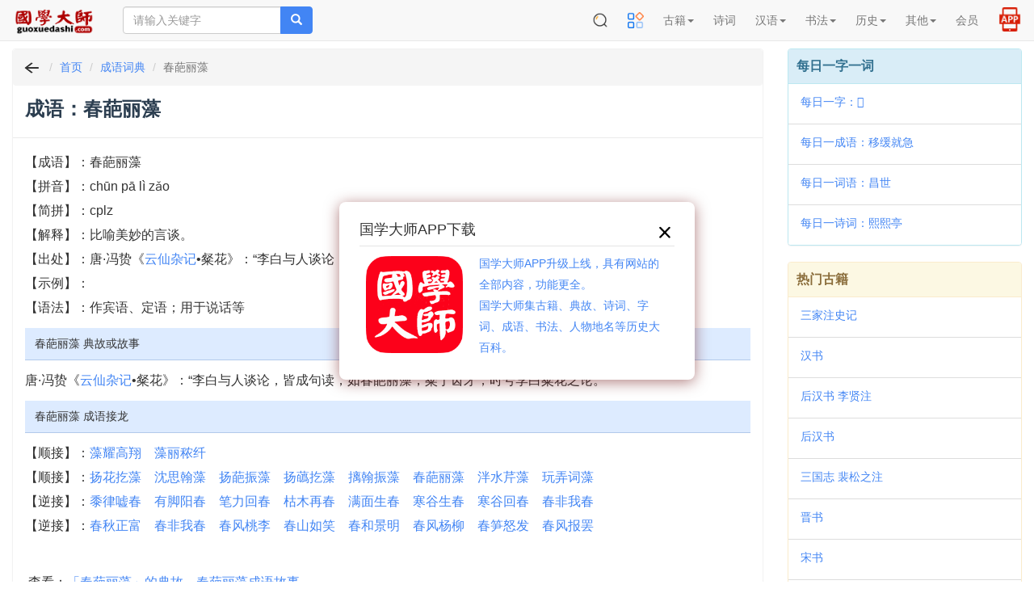

--- FILE ---
content_type: text/html; charset=UTF-8
request_url: https://m.guoxuedashi.com/chengyu/5545c.html
body_size: 22549
content:
<!DOCTYPE html>
<html lang="zh-cn">
<head>
<meta charset="utf-8">
<meta http-equiv="X-UA-Compatible" content="IE=edge">
<meta name="viewport" content="width=device-width, initial-scale=1, maximum-scale=1, user-scalable=no">
<title>春葩丽藻_成语「春葩丽藻」什么意思_春葩丽藻 解释及出处 - 国学大师</title>
<meta name="keywords" content="春葩丽藻" />
<meta name="description" content="春葩丽藻,成语「春葩丽藻」什么意思,春葩丽藻 解释及出处,国学大师" />
<meta http-equiv="Cache-Control" content="no-siteapp" />
<meta http-equiv="Cache-Control" content="no-transform" />
<link rel="shortcut icon" href="/img/gxds.ico" />
<link rel="stylesheet" type="text/css" href="/img/bootstrap3.4.1.css?202405">
<link rel="stylesheet" type="text/css" href="/img/common.css?202505">
<link rel="stylesheet" type="text/css" href="/img/hc-mobile-nav.css?2023">
</head>
<body>
<nav class="navbar navbar-default navbar-fixed-top">
<div class="container-fluid">
<div class="navbar-header">

<a class="toggle">
<button type="button" class="navbar-toggle" style="padding: 0px 6px;">
<!-- <span class="icon-bar"></span>
<span class="icon-bar"></span>
<span class="icon-bar"></span> -->
<img src="/img/menu2.png" width=32 height=32 border="0">
</button></a>

<button type="button" class="navbar-toggle" style="padding: 1px 5px; border-color: #4caf50;">
<a href="https://m.39017.com/app/"><img src="/img/icon/APP在线.png" width=30 height=30 border="0"></a>
</button>
<button type="button" class="navbar-toggle" style="padding: 0px 4px; ">
<a href="https://m.39017.com/search.php"><img src="/img/icon/搜索.png" width=32 height=32 border="0"></a>
</button>
<a class="navbar-brand vv-nav" href="/"><img alt="国学大师" title="国学大师" src="/img/logo_2601.gif" class="logoimg"></a>
<form class="navbar-form navbar-left hidden-xs hidden-sm" method="get" name="searchform" id="searchform" action="https://m.39017.com/so.php">
<input type="hidden" name="ka" id="ka" value="100">
<div class="input-group">
<input type="text" class="form-control" name="sokey" placeholder="请输入关键字" value="">
<span class="input-group-btn">
<button class="btn btn-danger" type="submit"><span class="glyphicon glyphicon-search"></span></button>
</span>
</div>
</form>
</div>
<div class="collapse navbar-collapse" id="nav-collapse">

<ul class="nav navbar-nav navbar-right">
<li class="dropdown hidden-xs">
<a href="https://m.39017.com/search.php"><img src="/img/icon/搜索.png" width=20 height=20 border="0" style="margin-top: -2px;"></a>
</li>


<li class="dropdown">
<a href="https://m.39017.com/map.php"><img src="/img/icon/caidanguanli_1.png" width=20 height=20 border="0" style="margin-top: -2px;"></a>
<!-- <a href="/map.php" class="dropdown-toggle">导航</a> -->

</li>
<li class="dropdown"><a href="#" class="dropdown-toggle" data-toggle="dropdown" role="button" aria-haspopup="true" aria-expanded="false">古籍<span class="caret"></span></a>
<ul class="dropdown-menu">
<li><a href="/ShuKu/">国学书库</a></li>
<li><a href="/gjzx/">古籍在线</a></li>

<li><a href="/guji/">影印古籍</a></li>

<li><a href="https://m.39017.com/search/"><font  color="#CC0066">全文检索</font></a></li>
<li><a href="/shumu/">古籍书目</a></li>
<li><a href="https://m.39017.com/24shi/">二十四史</a></li>
<li><a href="/SiKuQuanShu/gxjx.php">国学精选</a></li>

<li><a href="/shilu/"><font  color="#CC0066">明清实录</font></a></li>
<li><a href="/yiwen/">白话译文</a></li>

</ul></li>
<li class="dropdown">
<a href="/shici/" class="dropdown-toggle">诗词</a>
</li>
<li class="dropdown"><a href="#" class="dropdown-toggle" data-toggle="dropdown" role="button" aria-haspopup="true" aria-expanded="false">汉语<span class="caret"></span></a>
<ul class="dropdown-menu">
<li><a href="/zidian/">汉语字典</a></li>

<li><a href="https://m.39017.com/zidian/bujian/"><font  color="#CC0066">部件查字</font></a></li>
<li><a href="/hydcd/">汉语词典</a></li>

<li><a href="/chengyu/">成语词典</a></li>
<li><a href="/kangxi/" title="康熙字典">康熙字典</a></li>
<li><a href="/ShuoWenJieZi/">说文解字</a></li>
<li><a href="/zixing/yanbian/">字形演变</a></li>
<li><a href="/jgwhj/">甲骨文</a></li>
<li><a href="/yzjwjc/">金　文</a></li>

</ul></li>

<li class="dropdown"><a href="#" class="dropdown-toggle" data-toggle="dropdown" role="button" aria-haspopup="true" aria-expanded="false">书法<span class="caret"></span></a>
<ul class="dropdown-menu">

<li><a href="http://www.sfds.cn/" target="_blank">书法大师</a></li>
<li><a href="http://www.sfds.cn/sfzitie/" target="_blank">书法字帖</a></li>
<li><a href="/yinpu/">印谱查询</a></li>

</ul></li>

<li class="dropdown"><a href="#" class="dropdown-toggle" data-toggle="dropdown" role="button" aria-haspopup="true" aria-expanded="false">历史<span class="caret"></span></a>
<ul class="dropdown-menu">
<li><a href="/renwu/">人物</a></li>
<li><a href="/diangu/">典故</a></li>
<li><a href="/diming/">地名</a></li>
<li><a href="/shijian/">事件</a></li>
<li><a href="/shijian/nian-hao/">年号</a></li>
<li><a href="/xingshi/">姓氏</a></li>
<li><a href="/minzu/">民族</a></li>

<li><a href="/guanzhi/">官职</a></li>
<li><a href="/lishi/">知识</a></li>
<li><a href="/lsditu/">地图</a></li>

</ul></li>

<li class="dropdown"><a href="#" class="dropdown-toggle" data-toggle="dropdown" role="button" aria-haspopup="true" aria-expanded="false">其他<span class="caret"></span></a>
<ul class="dropdown-menu">

<li><a href="/zhongyi/">中医中药</a></li>
<li><a href="/duilian/">对联大全</a></li>
<li><a href="/csfz/">丛书检索器</a></li>
<li><a href="/13jing/">十三经索引</a></li>

<li><a href="/jiapu/">家谱族谱</a></li>
<li><a href="/muzhi/">墓志数据库</a></li>
</ul></li>





<li class="dropdown">
<a href="https://m.39017.com/user/basic.php" class="dropdown-toggle">会员</a>
</li>

<li class="dropdown hidden-xs">
<a href="https://m.39017.com/app/" style=""><img src="/img/icon/APP2.png" width=30 height=30 border="0" style="margin-top: -8px;margin-bottom:-4px;"></a>
</li>

</ul>
</div>
</div>
</nav>
<nav id="main-nav">
  <ul>

 <li><a href="#" >古籍</a>
<ul>
<li><a href="/ShuKu/">国学书库</a></li>
<li><a href="/gjzx/">古籍在线</a></li>
<li><a href="/guji/">影印古籍</a></li>

<li><a href="https://m.39017.com/search/">全文检索</a></li>
<li><a href="/shumu/">古籍书目</a></li>
<li><a href="https://m.39017.com/24shi/">二十四史</a></li>
<li><a href="/SiKuQuanShu/gxjx.php">国学精选</a></li>


<li><a href="/yiwen/">白话译文</a></li>

</ul></li>
<li>
<a href="/shici/" >诗词</a>
</li>
<li><a href="#" >汉语</a>
<ul>
<li><a href="/zidian/">汉语字典</a></li>

<li><a href="/zidian/bujian/">部件查字</a></li>
<li><a href="/hydcd/">汉语词典</a></li>

<li><a href="/chengyu/">成语词典</a></li>
<li><a href="/kangxi/" >康熙字典</a></li>
<li><a href="/ShuoWenJieZi/">说文解字</a></li>
<li><a href="/zixing/yanbian/">字形演变</a></li>
<li><a href="/jgwhj/">甲骨文</a></li>
<li><a href="/yzjwjc/">金　文</a></li>

</ul></li>

<li><a href="#" >书法</a>
<ul>

<li><a href="http://www.sfds.cn/" target="_blank">书法大师</a></li>
<li><a href="http://www.sfds.cn/sfzitie/" target="_blank">书法字帖</a></li>
<li><a href="/yinpu/">印谱查询</a></li>

</ul></li>

<li><a href="#" >历史</a>
<ul>
<li><a href="/renwu/">人物</a></li>
<li><a href="/diangu/">典故</a></li>
<li><a href="/diming/">地名</a></li>
<li><a href="/shijian/">事件</a></li>
<li><a href="/shijian/nian-hao/">年号</a></li>
<li><a href="/xingshi/">姓氏</a></li>
<li><a href="/minzu/">民族</a></li>

<li><a href="/guanzhi/">官职</a></li>
<li><a href="/lishi/">知识</a></li>
<li><a href="/lsditu/">地图</a></li>

</ul></li>

<li><a href="#" >其他</a>
<ul>

<li><a href="/zhongyi/">中医中药</a></li>
<li><a href="/duilian/">对联大全</a></li>
<li><a href="/csfz/">丛书检索器</a></li>
<li><a href="/13jing/">十三经索引</a></li>

<li><a href="/jiapu/">家谱族谱</a></li>
<li><a href="/muzhi/">墓志数据库</a></li>
</ul></li>


<li>
<a href="https://m.39017.com/user/basic.php" >会员</a>
</li>


  </ul>
</nav>

<div class="container-fluid">

<div class="m-search-nav visible-xs visible-sm" id="topso2">


<form class="row head vv-search visible-xs visible-sm" method="get" name="searchform" id="searchform" action="https://m.39017.com/so.php">

<div class="col-sm-12">
<div class="input-group">

<input type="text" class="form-control input-lg" id="bdcsMain" name="sokey" placeholder="请输入关键字" value="">
<input type="hidden" name="ka" id="ka" value="100">
<span class="input-group-btn">

<button class="btn btn-danger btn-lg" type="submit"><span class="glyphicon glyphicon-search"></span></button>
</span>
</div>
</div>
</form>

<div class="row headerbg visible-xs" style="padding: 0px 2px;">

<div class="channels-wrap">
	<ul class="channels">
	<li><a href="/ShuKu/">书库</a></li>
		
		<li><a href="/SiKuQuanShu/">四库</a></li>
		
		<li><a href="/guji/">影印</a></li>
		<li><a href="/shici/">诗词</a></li>
		<li><a href="/zidian/">字典</a></li>
		<li><a href="/hydcd/">词典</a></li>
		<li><a href="/renwu/">人物</a></li>
		<li><a href="/diangu/">典故</a></li>
		<li><a href="/shumu/">书目</a></li>
		<li><a href="http://www.sfds.cn/">书法</a></li>
	</ul>
	

</div>


</div>

</div>
<div class="row">
<div class="col-xs-12 col-sm-12 col-md-9 col-lg-9">

<div class="panel panel-danger">

<div class="panel-heading m-path">
<ol class="breadcrumb" style="padding-left:10px;">
  <li><a href="javascript:history.go(-1);"><img src="/img/fh.png" width=26 height=20 border="0"></a></li>
  <li><a href="/">首页</a></li>
   <li><a href="/chengyu/">成语词典</a></li>
  <li class="active">春葩丽藻</li>
</ol>
</div>

<style>

</style>

<div class="panel-heading">
<h1>成语：春葩丽藻</h1>
</div>


<div class="panel-body info_txt">
【成语】：春葩丽藻<br>
【拼音】：chūn  pā  lì  zǎo<br>
【简拼】：cplz<br>
【解释】：比喻美妙的言谈。<br>
【出处】：唐·冯贽《<a target="_blank" href="/a/3247w/">云仙杂记</a>•粲花》：“李白与人谈论，皆成句读，如春葩丽藻，粲于齿牙，时号李白粲花之论。”<br>
【示例】：<br>
【语法】：作宾语、定语；用于说话等</p>

 <h2 class="tit03">春葩丽藻 典故或故事</h2>
 <p>

<p>唐·冯贽《<a target="_blank" target="_blank" href="/a/3247w/">云仙杂记</a>•粲花》：“李白与人谈论，皆成句读，如春葩丽藻，粲于齿牙，时号李白粲花之论。”</p> </p>
 <h2 class="tit03">春葩丽藻 成语接龙</h2>
<p>
【顺接】：<a href="/chengyu/100629inae.html">藻耀高翔</a>　<a href="/chengyu/100628bxoh.html">藻丽秾纤</a>　<br>
【顺接】：<a href="/chengyu/40892y.html">扬花扢藻</a>　<a href="/chengyu/54787s.html">沈思翰藻</a>　<a href="/chengyu/40893y.html">扬葩振藻</a>　<a href="/chengyu/66185zgpf.html">扬蘤扢藻</a>　<a href="/chengyu/4576c.html">摛翰振藻</a>　<a href="/chengyu/5545c.html">春葩丽藻</a>　<a href="/chengyu/94002fagl.html">泮水芹藻</a>　<a href="/chengyu/35549w.html">玩弄词藻</a>　<br>
【逆接】：<a href="/chengyu/87780agjt.html">黍律嘘春</a>　<a href="/chengyu/44619y.html">有脚阳春</a>　<a href="/chengyu/63385t.html">笔力回春</a>　<a href="/chengyu/98549xkwf.html">枯木再春</a>　<a href="/chengyu/62932f.html">满面生春</a>　<a href="/chengyu/76807kdyw.html">寒谷生春</a>　<a href="/chengyu/13107h.html">寒谷回春</a>　<a href="/chengyu/96963izik.html">春非我春</a>　<br>
【逆接】：<a href="/chengyu/96969arkr.html">春秋正富</a>　<a href="/chengyu/96963izik.html">春非我春</a>　<a href="/chengyu/62524q.html">春风桃李</a>　<a href="/chengyu/5517c.html">春山如笑</a>　<a href="/chengyu/5509c.html">春和景明</a>　<a href="/chengyu/62523z.html">春风杨柳</a>　<a href="/chengyu/5539c.html">春笋怒发</a>　<a href="/chengyu/5564c.html">春风报罢</a>　</p>
<br>
&nbsp;<font>查看：</font><a href="/diangu/76662c/" target="_blank">「春葩丽藻」的典故、春葩丽藻成语故事</a><br>

&nbsp;<font>查看：</font><a href="/hydcd/614666r.html" target="_blank">「春葩丽藻」在《汉语词典》的解释</a><br>
  
</div>

<div class="panel-footer col-md-12 vv-pailie">
<nav>
<strong class="pull-left">「春葩」开头的词语:</strong>
</nav>
</div>

<div class="clearfix"></div>
<ul class="list-group" id="booklist">
   <li class="list-group-item col-sm-6 col-md-6"><a href="/chengyu/5545c.html">春葩丽藻</a></li>

</ul>
 


 


<div class="clearfix"></div>
</div>









</div>

<div class="col-xs-12 col-sm-12 col-md-3 col-lg-3 visible-md visible-lg">


<div class="panel panel-info">
<div class="panel-heading title">每日一字一词</div>
<ul class="list-group">
 <li class="list-group-item"><a href="/zidian/z33902h.html" >每日一字：𡟣</a></li> 
<li class="list-group-item"><a href="/chengyu/43278y.html" >每日一成语：移缓就急</a></li> 
<li class="list-group-item"><a href="/hydcd/221575h.html" >每日一词语：昌世</a></li> 
 <li class="list-group-item"><a href="/shici/170271d.html" >每日一诗词：熙熙亭</a></li> 
</ul>
</div>


<!-- <div class="panel panel-success">
<div class="panel-heading title">网站使用教程</div>

<ul class="list-group">
<li class="list-group-item"><a href="/help/jczici.php" target="_blank">国学大师检索使用教程－字词篇</a></li>
<li class="list-group-item"><a href="/help/gjsearch.php" target="_blank">如何在国学大师网&#x4E0B;载古籍？</a></li>
<li class="list-group-item"><a href="/zidian/bujian/bjjc.php" target="_blank">如何使用部件查字法快速查字？</a></li>
<li class="list-group-item"><a href="/search/sjc.php" target="_blank">如何在指定的书籍中全文检索？</a></li>
<li class="list-group-item"><a href="/search/skjc.php" target="_blank">如何找到一句话在《四库全书》哪一页？</a></li>

</ul>

</div> -->


<div class="panel panel-warning">
<div class="panel-heading title">热门古籍</div>

<ul class="list-group">
<li class="list-group-item"><a href="/a/1ldjx/">三家注史记</a></li>
<li class="list-group-item"><a href="/a/2tbfg/">汉书</a></li>
<li class="list-group-item"><a href="/a/3athy/">后汉书 李贤注</a></li>
<li class="list-group-item"><a href="/a/4iseg/">后汉书</a></li>
<li class="list-group-item"><a href="/a/5tzzu/">三国志 裴松之注</a></li>
<li class="list-group-item"><a href="/a/6yqwd/">晋书</a></li>
<li class="list-group-item"><a href="/a/7qoko/">宋书</a></li>
<li class="list-group-item"><a href="/a/8jzxw/">南齐书</a></li>

   
</ul>

</div>









</div>

</div>　<!-- row -->

</div>

<footer class="navbar navbar-default vv-footer">
<div class="container">
<p align="center">
<a href="/help/zanzhu.php">关于本站</a> | <a href="javascript:window.external.AddFavorite(document.location.href,document.title);">收藏本站</a> | <a >意见建议</a> | <a href="/map.php">站点地图</a><br />
  Copyright &copy; 国学大师 古典图书集成 All Rights Reserved.<br>
  
  <span style="font-size:14px">免责声明：本站非营利性站点，内容均为民国之前的公共版权领域古籍，以方便网友为主，仅供学习研究。<br>内容由热心网友提供和网上收集，不保留版权。若侵犯了您的权益，来信即刪。scp168@qq.com</span>
  <br />
ICP证：<a href="https://beian.miit.gov.cn" target="_blank">琼ICP备2022019473号-12</a>
</p>
<br>
<br>
<br>
</div>
<div id="tj"></div>

<div class="hid">
      <a href="/guji/zx_350001zyis/" >《欽定四庫全書薈要總目》 </a>
     <a href="/guji/zx_350002ddnr/" >《欽定四庫全書薈要提要》 </a>
     <a href="/guji/zx_350003xqvh/" >《周易經傳注疏:十三卷;附略例一卷／[魏]王弼,[晉]韓康伯注;[唐]孔穎達疏》 </a>
     <a href="/guji/zx_350004lzrs/" >《周易口義:十五卷／[宋]胡瑗述;[宋]倪天隱記》 </a>
     <a href="/guji/zx_350005sqnj/" >《橫渠易說:三卷／[宋]張載撰》 </a>
     <a href="/guji/zx_350006rout/" >《易璇璣:三卷／[宋]吳沆撰》 </a>
     <a href="/guji/zx_350007ljyy/" >《東坡易傳:九卷／[宋]蘇軾撰》 </a>
     <a href="/guji/zx_350008gopo/" >《紫巖易傳:十卷／[宋]張浚撰》 </a>
     <a href="/guji/zx_350009prmz/" >《漢上易傳:十五卷／[宋]朱震撰》 </a>
     <a href="/guji/zx_350010cvpu/" >《周易義海撮要:十二卷／[宋]李衡輯》 </a>
     <a href="/guji/zx_350011mhvh/" >《易小傳:六卷／[宋]沈該撰》 </a>
     <a href="/guji/zx_350012nqcg/" >《周易玩辭:十六卷／[宋]項安世撰》 </a>
     <a href="/guji/zx_350013ozfh/" >《大易粹言:七十三卷,首一卷／[宋]方聞一撰》 </a>
     <a href="/guji/zx_350014zmgd/" >《復齋易說:六卷／[宋]趙彥肅撰》 </a>
     <a href="/guji/zx_350015cvxd/" >《周易本義:四卷／[宋]朱熹撰;[宋]成矩輯》 </a>
     <a href="/guji/zx_350016yaym/" >《朱文公易說:三十三卷／[宋]朱鑑輯》 </a>
     <a href="/guji/zx_350017zwxz/" >《童溪易傳:三十卷／[宋]王宗傳撰》 </a>
     <a href="/guji/zx_350018sdan/" >《周易輯聞:六卷／[宋]趙汝楳撰》 </a>
     <a href="/guji/zx_350019yptm/" >《周易裨傳:二卷／[宋]林至撰》 </a>
     <a href="/guji/zx_350020oxfz/" >《易象意言:一卷／[宋]蔡淵撰》 </a>
     <a href="/guji/zx_350021grzo/" >《周易鄭注:三卷／[漢]鄭玄注;[宋]王應麟輯》 </a>
     <a href="/guji/zx_350022pryz/" >《東谷易翼傳:二卷／[宋]鄭汝諧撰》 </a>
     <a href="/guji/zx_350023qwgv/" >《郭氏傳家易說:十一卷／[宋]郭雍撰》 </a>
     <a href="/guji/zx_350024mbvr/" >《周易傳義附錄:十四卷／[宋]董楷撰》 </a>
     <a href="/guji/zx_350025nmle/" >《丙子學易編:一卷／[宋]李心傳撰》 </a>
     <a href="/guji/zx_350026hjvw/" >《易學啟蒙通釋:二卷／[宋]胡方平撰》 </a>
     <a href="/guji/zx_350027nqmi/" >《三易備遺:十卷／[宋]朱元昇撰》 </a>
     <a href="/guji/zx_350028gfjq/" >《俞氏易集說:十三卷／[元]俞琰撰》 </a>
     <a href="/guji/zx_350029mzpu/" >《學易記:九卷／[元]李簡撰》 </a>
     <a href="/guji/zx_350030fagd/" >《易纂言:十二卷／[元]吳澄撰》 </a>
     <a href="/guji/zx_350031pwee/" >《周易本義通釋:十二卷／[元]胡炳文撰》 </a>
     <a href="/guji/zx_350032gseg/" >《周易本義附錄纂注:十五卷／[元]胡一桂撰》 </a>
     <a href="/guji/zx_350033ibfb/" >《周易啓蒙翼傳:四卷／[元]胡一桂撰》 </a>
     <a href="/guji/zx_350034xhom/" >《大易輯說:十卷／[元]王申子撰》 </a>
     <a href="/guji/zx_350035awwq/" >《周易本義集成:十二卷／[元]熊良輔撰》 </a>
     <a href="/guji/zx_350036lhul/" >《周易會通:十四卷／[元]董真卿撰》 </a>
     <a href="/guji/zx_350037rqku/" >《日講易經解義:十八卷／[清]牛鈕等撰》 </a>
     <a href="/guji/zx_350038ruxa/" >《御纂周易折中:二十二卷／[清]李光地等撰》 </a>
     <a href="/guji/zx_350039oksl/" >《御纂周易述義:十卷／[清]傅恆等撰》 </a>
     <a href="/guji/zx_350040ywec/" >《易數鈎隱圖:三卷;遺論九事:一卷／[宋]劉牧撰》 </a>
     <a href="/guji/zx_350041mlxh/" >《易象圖說內篇:三卷,外篇三卷／[元]張理撰》 </a>
     <a href="/guji/zx_350042plvh/" >《大易象數鈎深圖:三卷／[元]張理撰》 </a>
     <a href="/guji/zx_350043ardg/" >《易圖通變:五卷／[宋]雷思齊撰》 </a>
     <a href="/guji/zx_350044jlfu/" >《易緯乾坤鑒度:十二卷／[漢]鄭玄注》 </a>
     <a href="/guji/zx_350045chlq/" >《尙書注疏:十九卷／[漢]孔安國傳;[唐]孔穎達疏》 </a>
     <a href="/guji/zx_350046yrqa/" >《尙書全解:四十卷／[宋]林之奇撰》 </a>
     <a href="/guji/zx_350047qsgd/" >《東坡書傳:二十卷／[宋]蘇軾撰》 </a>
     <a href="/guji/zx_350048horj/" >《增修東萊書說:三十五卷／[宋]呂祖謙撰;[宋]時瀾增修》 </a>
     <a href="/guji/zx_350049gyuc/" >《尙書說:七卷／[宋]黃度撰》 </a>
     <a href="/guji/zx_350050xqxu/" >《書經集傳:六卷／[宋]蔡沈撰》 </a>
     <a href="/guji/zx_350051hyen/" >《尙書詳解:十三卷／[宋]胡士行撰》 </a>
     <a href="/guji/zx_350052swwe/" >《尙書句解:十三卷／[元]朱祖義撰》 </a>
     <a href="/guji/zx_350053aszl/" >《書集傳纂疏:六卷／[元]陳擽撰》 </a>
     <a href="/guji/zx_350054oswg/" >《書纂言:四卷／[元]吳澄撰》 </a>
     <a href="/guji/zx_350055ztpt/" >《書傳輯錄纂注:六卷／[元]董鼎撰》 </a>
     <a href="/guji/zx_350056cvci/" >《尙書纂傳:四十六卷／[元]王天與撰》 </a>
     <a href="/guji/zx_350057pqdx/" >《日講書經解義:十三卷／[清]庫勒納等撰》 </a>
     <a href="/guji/zx_350058adnh/" >《欽定書經傳說彙纂:二十一卷,首二卷／[清]王頊齡等撰》 </a>
     <a href="/guji/zx_350059xgkg/" >《禹貢指南:四卷／[宋]毛晃撰》 </a>
     <a href="/guji/zx_350060nvkk/" >《禹貢山川地理圖:二卷／[宋]程大昌撰》 </a>
     <a href="/guji/zx_350061evdf/" >《禹貢說斷:四卷／[宋]傅寅撰》 </a>
     <a href="/guji/zx_350062xwty/" >《毛詩注疏:三十卷／[漢]毛亨傳;[漢]鄭玄箋;[唐]孔穎達疏》 </a>
     <a href="/guji/zx_350063vmyp/" >《毛詩指說:一卷／[唐]成伯瑜撰》 </a>
     <a href="/guji/zx_350064tmos/" >《毛詩本義:十六卷／[宋]歐陽修撰》 </a>
     <a href="/guji/zx_350065gwas/" >《毛詩李黃集解:四十二卷／[宋]李樗,[宋]黃櫄撰》 </a>
     <a href="/guji/zx_350066xiwf/" >《詩總聞:二十卷／[宋]王質撰》 </a>
     <a href="/guji/zx_350067opwx/" >《詩補傳:三十卷／[宋]范處義撰》 </a>
     <a href="/guji/zx_350068ivph/" >《呂氏家塾讀詩記:三十二卷／[宋]呂祖謙撰》 </a>
     <a href="/guji/zx_350069zklz/" >《詩經集傳:八卷／[宋]朱熹撰》 </a>
     <a href="/guji/zx_350070kutw/" >《詩傳遺說:六卷／[宋]朱鑑輯》 </a>
     <a href="/guji/zx_350071axuk/" >《詩緝:三十六卷／[宋]嚴粲撰》 </a>
     <a href="/guji/zx_350072hfcw/" >《詩經疑問:七卷／[元]朱倬撰》 </a>
     <a href="/guji/zx_350073gdrw/" >《詩解頤:四卷／[明]朱善撰》 </a>
     <a href="/guji/zx_350074yhgg/" >《欽定詩經傳說彙纂:二十一卷,首二卷／[清]王鴻緒等撰》 </a>
     <a href="/guji/zx_350075gqdy/" >《御纂詩義折中:二十卷／[清]傅恆等撰》 </a>
     <a href="/guji/zx_350076xzkh/" >《詩地理考:六卷／[宋]王應麟撰》 </a>
     <a href="/guji/zx_350077cocx/" >《詩集傳名物鈔:八卷／[元]許謙撰》 </a>
     <a href="/guji/zx_350078dvqq/" >《陸氏詩疏廣要:二卷／[明]毛晉撰》 </a>
     <a href="/guji/zx_350079qdbi/" >《春秋左氏傳注疏:六十卷／[晉]杜預注;[唐]孔穎達疏》 </a>
     <a href="/guji/zx_350080amvf/" >《春秋左氏傳注疏:六十卷／[晉]杜預注;[唐]孔穎達疏》 </a>
     <a href="/guji/zx_350081kgzv/" >《春秋左氏傳說:二十卷／[宋]呂祖謙撰》 </a>
     <a href="/guji/zx_350082izhp/" >《春秋左氏傳事類始末:五卷／[宋]章冲撰》 </a>
     <a href="/guji/zx_350083hfaw/" >《春秋公羊傳注疏:二十八卷／[漢]何休解詁;[唐]徐彥疏》 </a>
     <a href="/guji/zx_350084pdpw/" >《春秋穀梁傳注疏:二十卷／[晉]范甯集解;[唐]楊士勛疏》 </a>
     <a href="/guji/zx_350085jizr/" >《春秋尊王發微:十二卷／[宋]孫復撰》 </a>
     <a href="/guji/zx_350086iyyw/" >《春秋劉氏傳:十五卷／[宋]劉敞撰》 </a>
     <a href="/guji/zx_350087ckvq/" >《春秋權衡:十七卷／[宋]劉敞撰》 </a>
     <a href="/guji/zx_350088dhkx/" >《蘇氏春秋集解:十二卷／[宋]蘇轍撰》 </a>
     <a href="/guji/zx_350089zkxu/" >《葉氏春秋傳:二十卷／[宋]葉夢得撰》 </a>
     <a href="/guji/zx_350090rjvu/" >《春秋辨疑:四卷／[宋]蕭楚撰》 </a>
     <a href="/guji/zx_350091qvnz/" >《春秋本例:二十卷／[宋]崔子方撰》 </a>
     <a href="/guji/zx_350092aqkd/" >《春秋臣傳:三十卷／[宋]王當撰》 </a>
     <a href="/guji/zx_350093uhsc/" >《春秋集解:三十卷／[宋]呂本中撰》 </a>
     <a href="/guji/zx_350094pwbn/" >《春秋胡氏傳:三十卷／[宋]胡安國撰》 </a>
     <a href="/guji/zx_350095vyzk/" >《陳氏春秋後傳:十二卷／[宋]陳傅良撰》 </a>
     <a href="/guji/zx_350096bguy/" >《春秋提綱:十卷／[宋]陳則通撰》 </a>
     <a href="/guji/zx_350097qcpy/" >《春秋張氏集註:十一卷,綱領一卷／[宋]張洽撰》 </a>
     <a href="/guji/zx_350098ewmt/" >《春秋通說:十三卷／[宋]黃仲炎撰》 </a>
     <a href="/guji/zx_350099evcf/" >《春秋經筌:十六卷／[宋]趙鵬飛撰》 </a>
     <a href="/guji/zx_350100jixo/" >《春秋或問:二十卷;附春秋五論:一卷／[宋]呂大圭撰》 </a>
     <a href="/a/16557zzxx/" >下部赞摩尼教</a>
     <a href="/a/16558zzxx/" >东坡书归去来辞</a>
     <a href="/a/16559zzxx/" >丝绣笔记</a>
     <a href="/a/16561chme/" >中原音韵</a>
     <a href="/a/16562zzxx/" >为政忠告 三事忠告</a>
     <a href="/a/16563zzxx/" >九华集 绍兴采石大战始末</a>
     <a href="/a/16564zzxx/" >也是园藏书古今杂剧目录</a>
     <a href="/a/16565zzxx/" >书丘大刀</a>
     <a href="/a/16566zzxx/" >乾嘉学术编年摘编</a>
     <a href="/a/16567ulje/" >事林广记</a>
     <a href="/a/16570zzxx/" >云钟雁三闹太平庄全传大明奇侠传</a>
     <a href="/a/16575zzxx/" >五虎平西</a>
     <a href="/a/16576zzxx/" >交友论</a>
     <a href="/a/16578zzxx/" >人谱 人谱类记</a>
     <a href="/a/16581zzxx/" >何大复先生集 大复集</a>
     <a href="/a/16582zzxx/" >侠义奇女传 赵太祖三下南唐</a>
     <a href="/a/16583zzxx/" >侠义风月传</a>
     <a href="/a/16584zzxx/" >侠女奇缘 儿女英雄传 续儿女英雄传</a>
     <a href="/a/16585zzxx/" >侯方域四忆堂诗集校笺</a>
     <a href="/a/16587zzxx/" >元代白莲教资料汇编</a>
     <a href="/a/16588zzxx/" >元始无量度人上品妙经</a>
     <a href="/a/16589zzxx/" >入唐求法巡礼行记</a>
     <a href="/a/16592zzxx/" >兰花梦奇传</a>
     <a href="/a/16593zzxx/" >兰陵女侠</a>
     <a href="/a/16594zzxx/" >内修真决</a>
     <a href="/a/16599lajn/" >医方类聚</a>
     <a href="/a/16600asvg/" >华氏中藏经</a>
     <a href="/a/16601zzxx/" >南城游逸全传</a>
     <a href="/a/16603aoyt/" >南朝秘史 南史演义</a>
     <a href="/a/16609dvcx/" >历年记清代日记汇抄</a>
     <a href="/a/16610zkau/" >历朝诗集</a>
     <a href="/a/16611rmly/" >古今谭概 古今笑史</a>
     <a href="/a/16612zzxx/" >听琴赋</a>
     <a href="/a/16613cggs/" >吴三桂纪略</a>
     <a href="/a/16614gorx/" >周易参同契发挥</a>
     <a href="/a/16616zzxx/" >哈弥野史</a>
     <a href="/a/16617zzxx/" >哭庵传</a>
     <a href="/a/16618ybrb/" >唐令拾遗</a>
     <a href="/a/16620ruyz/" >唐宋诸贤绝妙词选 花庵词选</a>
     <a href="/a/16621zzxx/" >唐宝记</a>
     <a href="/a/16622vqem/" >四十二章经</a>
     <a href="/a/16623hdjh/" >四字经 蒙以养正</a>
     <a href="/a/16626zzxx/" >堪舆泄秘</a>
     <a href="/a/16627zzxx/" >壬午功臣爵赏录 壬午功赏别录</a>
     <a href="/a/16628zzxx/" >复堂词话 清 谭献</a>
     <a href="/a/16629zzxx/" >夙兴夜寐箴</a>
     <a href="/a/16630zzxx/" >大东闺语</a>
     <a href="/a/16631zzxx/" >大乐赋</a>
     <a href="/a/16632zzxx/" >大学问</a>
     <a href="/a/16635kkhw/" >太师诚意伯刘文公集</a>
     <a href="/a/16636caaa/" >太师诚意伯刘文成公集</a>
     <a href="/a/16637zzxx/" >奕史</a>
     <a href="/a/16644zzxx/" >始兴记</a>
     <a href="/a/16645zzxx/" >姜斋文集</a>
     <a href="/a/16647nocx/" >子略剡录砚笺蟹畧纬略</a>
     <a href="/a/16648iujo/" >孙明复小集春卿遗稿存雅堂遗稿</a>
     <a href="/a/16651cces/" >宋樞密副使贈禮部尚書孝肅包公墓銘</a>
     <a href="/a/16652cjos/" >宋诗话辑佚古今诗话</a>
     <a href="/a/16653wsys/" >宋诗话辑佚唐宋名贤诗话</a>
     <a href="/a/16654czzv/" >宋诗话辑佚李希声诗话</a>
     <a href="/a/16655rwwh/" >宋诗话辑佚桐江诗话</a>
     <a href="/a/16656ftyu/" >宋诗话辑佚汉皋诗话</a>
     <a href="/a/16657hyhr/" >宋诗话辑佚洪驹父诗话</a>
     <a href="/a/16658gsck/" >宋诗话辑佚漫叟诗话</a>
     <a href="/a/16659fbhs/" >宋诗话辑佚潘子真诗话</a>
     <a href="/a/16660lypw/" >宋诗话辑佚潜溪诗眼</a>
     <a href="/a/16661wfgx/" >宋诗话辑佚蔡宽夫诗话</a>
     <a href="/a/16662zowf/" >宋诗话辑佚诗史</a>
     <a href="/a/16663hekz/" >宋诗话辑佚陈辅之诗话</a>
     <a href="/a/16666zzxx/" >尹真人东华正脉皇极阖辟证道仙经</a>
     <a href="/a/16667zzxx/" >峤雅</a>
     <a href="/a/16668zzxx/" >嵩岳嫁女记</a>
     <a href="/a/16674zzxx/" >师训拾遗</a>
     <a href="/a/16675zzxx/" >幻中真</a>
     <a href="/a/16677zzxx/" >庚辛之间读书记</a>
     <a href="/a/16680zzxx/" >张生彩鸾灯传</a>
     <a href="/a/16681zzxx/" >张鹏翮诗选</a>
     <a href="/a/16682zzxx/" >形意三十六诀</a>
     <a href="/a/16683zzxx/" >御制平西蜀文</a>
     <a href="/a/16685zzxx/" >御制西征记</a>
 
     <dd ><a href="/shici/117508i.html" >新正三首</a>
     <dd ><a href="/shici/117509o.html" >合掌岩</a>
     <dd ><a href="/shici/117510y.html" >同陈述古舍人观芍药</a>
     <dd ><a href="/shici/117511j.html" >挽陈东湖先生</a>
     <dd ><a href="/shici/117512v.html" >吊无为照老三首</a>
     <dd ><a href="/shici/117513g.html" >题石洞</a>
     <dd ><a href="/shici/117514g.html" >拟古五首</a>
     <dd ><a href="/shici/117515b.html" >寄王元美</a>
     <dd ><a href="/shici/117516y.html" >盖公堂</a>
     <dd ><a href="/shici/117517v.html" >比观仲结诸公课会皆勍敌也行就举南宫作此赠</a>
     <dd ><a href="/shici/117518y.html" >丁亥寿药房先生四首</a>
     <dd ><a href="/shici/117519m.html" >海山楼</a>
     <dd ><a href="/shici/117520e.html" >次韵漕使张守二首</a>
     <dd ><a href="/shici/117521l.html" >和张倅子仪送鞓红、魏紫、崇宁红醉、西施四</a>
     <dd ><a href="/shici/117522h.html" >赵月堂来问比日何似答曰</a>
     <dd ><a href="/shici/117523n.html" >彭泽道中二首</a>
     <dd ><a href="/shici/117524l.html" >朱天永示仆二诗盖有激而云者因用其韵以广之</a>
     <dd ><a href="/shici/117525q.html" >不寐</a>
     <dd ><a href="/shici/117526z.html" >送聪首座兼简陈寺丞</a>
     <dd ><a href="/shici/117527n.html" >梅花十绝句</a>
     <dd ><a href="/shici/117528g.html" >山居三首</a>
     <dd ><a href="/shici/117529o.html" >次韵酬陈传道</a>
     <dd ><a href="/shici/117530h.html" >送刘几道</a>
     <dd ><a href="/shici/117531j.html" >次韵李曼朝散得郡西归留别二首</a>
     <dd ><a href="/shici/117532o.html" >春晚</a>
     <dd ><a href="/shici/117533s.html" >偈颂七十六首</a>
     <dd ><a href="/shici/117534w.html" >泛舟城隅呈永叔</a>
     <dd ><a href="/shici/117535h.html" >芳树</a>
     <dd ><a href="/shici/117536v.html" >东坡</a>
     <dd ><a href="/shici/117537h.html" >晚雨</a>
     <dd ><a href="/shici/117538y.html" >扇子诗</a>
     <dd ><a href="/shici/117539g.html" >杂咏七言十首</a>
     <dd ><a href="/shici/117540b.html" >西园</a>
     <dd ><a href="/shici/117541v.html" >和幽居</a>
     <dd ><a href="/shici/117542g.html" >登更好堂同景思少卿表丈韵</a>
     <dd ><a href="/shici/117543n.html" >淳化中朝会二十三首</a>
     <dd ><a href="/shici/117544r.html" >烟雨楼</a>
     <dd ><a href="/shici/117545l.html" >归剡五首</a>
     <dd ><a href="/shici/117546b.html" >读史记列传</a>
     <dd ><a href="/shici/117547z.html" >句</a>
     <dd ><a href="/shici/117548r.html" >铜雀妓</a>
     <dd ><a href="/shici/117549s.html" >忆旧游</a>
     <dd ><a href="/shici/117550z.html" >题梅花扇面寄五十佥宪</a>
     <dd ><a href="/shici/117551z.html" >偈倾一百六十九首</a>
     <dd ><a href="/shici/117552m.html" >理舟入奉大对临发有赋</a>
     <dd ><a href="/shici/117553t.html" >白莲</a>
     <dd ><a href="/shici/117554i.html" >寄亳州何郎中二首</a>
     <dd ><a href="/shici/117555i.html" >和崔丞劝农</a>
     <dd ><a href="/shici/117556d.html" >金陵杂兴二百首一百四十七</a>
     <dd ><a href="/shici/117557d.html" >山居避难六首</a>
     <dd ><a href="/shici/117558t.html" >晏殊奉礼归宁</a>
     <dd ><a href="/shici/117559j.html" >山家</a>
     <dd ><a href="/shici/117560b.html" >闲田</a>
     <dd ><a href="/shici/117561y.html" >次韵二首</a>
     <dd ><a href="/shici/117562n.html" >送郎丞之桐城</a>
     <dd ><a href="/shici/117563z.html" >送通禅者之襄阳</a>
     <dd ><a href="/shici/117564f.html" >看梅</a>
     <dd ><a href="/shici/117565u.html" >再宿次前韵</a>
     <dd ><a href="/shici/117566i.html" >丘叔乔七十生朝二首</a>
     <dd ><a href="/shici/117567m.html" >为人赋横舟二首</a>
     <dd ><a href="/shici/117568c.html" >句</a>
     <dd ><a href="/shici/117569u.html" >鸡伏鹜</a>
     <dd ><a href="/shici/117570k.html" >闻新池拟就僧僦地未遂</a>
     <dd ><a href="/shici/117571t.html" >灌口秋涨</a>
     <dd ><a href="/shici/117572r.html" >题栖云堂</a>
     <dd ><a href="/shici/117573n.html" >禅人写真求赞</a>
     <dd ><a href="/shici/117574m.html" >用强甫蒙仲韵十首</a>
     <dd ><a href="/shici/117575b.html" >读商君传二首</a>
     <dd ><a href="/shici/117576k.html" >春兴（八首）</a>
     <dd ><a href="/shici/117577a.html" >正月六日集玉壶次才元韵</a>
     <dd ><a href="/shici/117578s.html" >宿多福寺</a>
     <dd ><a href="/shici/117579i.html" >和子杨云峰留题</a>
     <dd ><a href="/shici/117580g.html" >病起</a>
     <dd ><a href="/shici/117581z.html" >春寒偶书</a>
     <dd ><a href="/shici/117582x.html" >绝句五首</a>
     <dd ><a href="/shici/117583w.html" >端明殿学士张公挽词</a>
     <dd ><a href="/shici/117584r.html" >春尽</a>
     <dd ><a href="/shici/117585l.html" >舫斋</a>
     <dd ><a href="/shici/117586f.html" >偈公六十五首</a>
     <dd ><a href="/shici/117587n.html" >叶教授和溽字韵诗，复次韵为戏，记龙井之游</a>
     <dd ><a href="/shici/117588r.html" >明道元年章献明肃皇太后朝会十五首</a>
     <dd ><a href="/shici/117589z.html" >疎山舟中联句</a>
     <dd ><a href="/shici/117590k.html" >送王推赴调</a>
     <dd ><a href="/shici/117591p.html" >偈二十二首</a>
     <dd ><a href="/shici/117592s.html" >和答吴斗南中秋见怀并约五子合见过</a>
     <dd ><a href="/shici/117593s.html" >惜梅</a>
     <dd ><a href="/shici/117594q.html" >楚江秋晓次石田翁韵（三首）</a>
     <dd ><a href="/shici/117595a.html" >三门与魏野联句题东楼</a>
     <dd ><a href="/shici/117596t.html" >醉歌赠金元白</a>
     <dd ><a href="/shici/117597g.html" >九日奉呈同僚四绝句</a>
     <dd ><a href="/shici/117598s.html" >次韵陆友仁吴中览古</a>
     <dd ><a href="/shici/117599b.html" >偶作二首</a>
     <dd ><a href="/shici/117600f.html" >偈颂二百零五首</a>
     <dd ><a href="/shici/117601r.html" >按视沙苑</a>
     <dd ><a href="/shici/117602t.html" >谁言答圣俞见寄兼简东京诸友</a>
     <dd ><a href="/shici/117603p.html" >赠瑄上人</a>
     <dd ><a href="/shici/117604e.html" >秋尽日陪诸友登白佛阁</a>
     <dd ><a href="/shici/117605o.html" >拟伯劳东飞歌二首</a>
     <dd ><a href="/shici/117606o.html" >十月初七日山中感兴</a>
     <dd ><a href="/shici/117607z.html" >皇太妃阁五首</a>
     <a href="/guji/80001j/" >《天文大成全志輯要_黃鼎纂清善成堂.djvu》 </a>
     <a href="/guji/80002r/" >《管窺緝要_黃鼎纂清善成堂.djvu》 </a>
     <a href="/guji/80003j/" >《管窺緝要_黃鼎纂清善成堂.djvu》 </a>
     <a href="/guji/80004p/" >《管窺緝要_黃鼎纂清善成堂.djvu》 </a>
     <a href="/guji/80005l/" >《管窺緝要_黃鼎纂清善成堂.djvu》 </a>
     <a href="/guji/80006u/" >《管窺緝要_黃鼎纂清善成堂.djvu》 </a>
     <a href="/guji/80007w/" >《管窺緝要_黃鼎纂清善成堂.djvu》 </a>
     <a href="/guji/80008u/" >《管窺緝要_黃鼎纂清善成堂.djvu》 </a>
     <a href="/guji/80009e/" >《管窺緝要_黃鼎纂清善成堂.djvu》 </a>
     <a href="/guji/80010y/" >《管窺緝要_黃鼎纂清善成堂.djvu》 </a>
     <a href="/guji/80011t/" >《管窺緝要_黃鼎纂清善成堂.djvu》 </a>
     <a href="/guji/80012f/" >《管窺緝要_黃鼎纂清善成堂_x1_58.djvu》 </a>
     <a href="/guji/80013u/" >《管窺緝要_黃鼎纂清善成堂_x2_68_71.djvu》 </a>
     <a href="/guji/80014y/" >《管窺緝要_黃鼎纂清善成堂_x4_8_48_50_66.djvu》 </a>
     <a href="/guji/80015x/" >《管窺緝要_黃鼎纂清善成堂.djvu》 </a>
     <a href="/guji/80016m/" >《管窺緝要_黃鼎纂清善成堂.djvu》 </a>
     <a href="/guji/80017z/" >《管窺緝要_黃鼎纂清善成堂.djvu》 </a>
     <a href="/guji/80018d/" >《管窺緝要_黃鼎纂清善成堂.djvu》 </a>
     <a href="/guji/80019w/" >《管窺緝要_黃鼎纂清善成堂.djvu》 </a>
     <a href="/guji/80020s/" >《管窺緝要_黃鼎纂清善成堂_x4_13_23-25.djvu》 </a>
     <a href="/guji/80021b/" >《管窺緝要_黃鼎纂清善成堂.djvu》 </a>
     <a href="/guji/80022k/" >《管窺緝要_黃鼎纂清善成堂.djvu》 </a>
     <a href="/guji/80023o/" >《管窺緝要_黃鼎纂清善成堂.djvu》 </a>
     <a href="/guji/80024m/" >《管窺緝要_黃鼎纂清善成堂.djvu》 </a>
     <a href="/guji/80025q/" >《管窺緝要_黃鼎纂清善成堂.djvu》 </a>
     <a href="/guji/80026b/" >《管窺緝要_黃鼎纂清善成堂.djvu》 </a>
     <a href="/guji/80027m/" >《管窺緝要_黃鼎纂清善成堂.djvu》 </a>
     <a href="/guji/80028w/" >《管窺緝要_黃鼎纂清善成堂.djvu》 </a>
     <a href="/guji/80029z/" >《管窺緝要_黃鼎纂清善成堂.djvu》 </a>
     <a href="/guji/80030z/" >《管窺緝要_黃鼎纂清善成堂.djvu》 </a>
     <a href="/guji/80031p/" >《管窺緝要_黃鼎纂清善成堂.djvu》 </a>
     <a href="/guji/80032m/" >《管窺緝要_黃鼎纂清善成堂.djvu》 </a>
     <a href="/guji/80033v/" >《管窺緝要_黃鼎纂清善成堂.djvu》 </a>
     <a href="/guji/80034l/" >《管窺緝要_黃鼎纂清善成堂.djvu》 </a>
     <a href="/guji/80035i/" >《管窺緝要_黃鼎纂清善成堂.djvu》 </a>
     <a href="/guji/80036l/" >《管窺緝要_黃鼎纂清善成堂.djvu》 </a>
     <a href="/guji/80037j/" >《管窺緝要_黃鼎纂清善成堂.djvu》 </a>
     <a href="/guji/80038j/" >《管窺緝要_黃鼎纂清善成堂.djvu》 </a>
     <a href="/guji/80039s/" >《管窺緝要_黃鼎纂清善成堂.djvu》 </a>
     <a href="/guji/80040h/" >《管窺緝要_黃鼎纂清善成堂.djvu》 </a>
     <a href="/guji/80041i/" >《管窺緝要_黃鼎纂清善成堂.djvu》 </a>
     <a href="/guji/80042b/" >《管窺緝要_黃鼎纂清善成堂.djvu》 </a>
     <a href="/guji/80043e/" >《管窺緝要_黃鼎纂清善成堂.djvu》 </a>
     <a href="/guji/80044d/" >《管窺緝要_黃鼎纂清善成堂.djvu》 </a>
     <a href="/guji/80045y/" >《管窺緝要_黃鼎纂清善成堂.djvu》 </a>
     <a href="/guji/80046j/" >《管窺緝要_黃鼎纂清善成堂.djvu》 </a>
     <a href="/guji/80047s/" >《管窺緝要_黃鼎纂清善成堂.djvu》 </a>
     <a href="/guji/80048p/" >《天文大成步天歌要訣_黃鼎纂清善成堂.djvu》 </a>
     <a href="/guji/80049x/" >《御制數理精蘊_江寧藩署.djvu》 </a>
     <a href="/guji/80050p/" >《御制數理精蘊_江寧藩署.djvu》 </a>
     <a href="/guji/80051u/" >《御制數理精蘊_江寧藩署.djvu》 </a>
     <a href="/guji/80052t/" >《御制數理精蘊_江寧藩署.djvu》 </a>
     <a href="/guji/80053k/" >《御制數理精蘊_江寧藩署.djvu》 </a>
     <a href="/guji/80054r/" >《御制數理精蘊_江寧藩署_x2_26-27.djvu》 </a>
     <a href="/guji/80055i/" >《御制數理精蘊_江寧藩署.djvu》 </a>
     <a href="/guji/80056e/" >《御制數理精蘊_江寧藩署.djvu》 </a>
     <a href="/guji/80057g/" >《御制數理精蘊_江寧藩署.djvu》 </a>
     <a href="/guji/80058w/" >《御制數理精蘊_江寧藩署.djvu》 </a>
     <a href="/guji/80059w/" >《御制數理精蘊_江寧藩署_x3_64-66.djvu》 </a>
     <a href="/guji/80060z/" >《御制數理精蘊_江寧藩署.djvu》 </a>
     <a href="/guji/80061p/" >《御制數理精蘊_江寧藩署.djvu》 </a>
     <a href="/guji/80062c/" >《御制數理精蘊_江寧藩署.djvu》 </a>
     <a href="/guji/80063i/" >《御制數理精蘊_江寧藩署_x3_85-86_90.djvu》 </a>
     <a href="/guji/80064u/" >《御制數理精蘊_江寧藩署.djvu》 </a>
     <a href="/guji/80065e/" >《御制數理精蘊_江寧藩署.djvu》 </a>
     <a href="/guji/80066p/" >《御制數理精蘊_江寧藩署.djvu》 </a>
     <a href="/guji/80067e/" >《御制數理精蘊_江寧藩署.djvu》 </a>
     <a href="/guji/80068q/" >《御制數理精蘊_江寧藩署.djvu》 </a>
     <a href="/guji/80069e/" >《御制數理精蘊_江寧藩署.djvu》 </a>
     <a href="/guji/80070i/" >《御制數理精蘊_江寧藩署.djvu》 </a>
     <a href="/guji/80071k/" >《御制數理精蘊_江寧藩署.djvu》 </a>
     <a href="/guji/80072e/" >《御制數理精蘊_江寧藩署.djvu》 </a>
     <a href="/guji/80073j/" >《御制數理精蘊_江寧藩署_x8_41_44_46_48_54_59_118-119.djvu》 </a>
     <a href="/guji/80074o/" >《御制數理精蘊_江寧藩署_x17_27_34_40_64_67_75_83-84_86_89-90_92-95_98_114.djvu》 </a>
     <a href="/guji/80075n/" >《御制數理精蘊_江寧藩署.djvu》 </a>
     <a href="/guji/80076l/" >《御制數理精蘊_江寧藩署.djvu》 </a>
     <a href="/guji/80077y/" >《御制數理精蘊_江寧藩署.djvu》 </a>
     <a href="/guji/80078d/" >《御制數理精蘊_江寧藩署.djvu》 </a>
     <a href="/guji/80079k/" >《御制數理精蘊_江寧藩署.djvu》 </a>
     <a href="/guji/80080b/" >《御制數理精蘊_江寧藩署_x1_44.djvu》 </a>
     <a href="/guji/80081q/" >《御制數理精蘊_江寧藩署.djvu》 </a>
     <a href="/guji/80082l/" >《御制數理精蘊_江寧藩署.djvu》 </a>
     <a href="/guji/80083o/" >《御制數理精蘊_江寧藩署.djvu》 </a>
     <a href="/guji/80084d/" >《御制數理精蘊_江寧藩署.djvu》 </a>
     <a href="/guji/80085r/" >《御制數理精蘊_江寧藩署.djvu》 </a>
     <a href="/guji/80086i/" >《御制數理精蘊_江寧藩署.djvu》 </a>
     <a href="/guji/80087z/" >《御制數理精蘊_江寧藩署.djvu》 </a>
     <a href="/guji/80088g/" >《御制數理精蘊_江寧藩署.djvu》 </a>
     <a href="/guji/80089s/" >《歷算全書之三角法學要_宣城梅定九先生青珊瑚館.djvu》 </a>
     <a href="/guji/80090b/" >《歷算全書之三角法舉要_宣城梅定九先生青珊瑚館.djvu》 </a>
     <a href="/guji/80091c/" >《歷算全書之句股闡微_宣城梅定九先生青珊瑚館.djvu》 </a>
     <a href="/guji/80092m/" >《歷算全書之弧三角舉要正弧三角形斜弧三角形弧三角用次形法八線相當法引_宣城梅定九先生青珊瑚館.djvu》 </a>
     <a href="/guji/80093b/" >《歷算全書之環中黍尺_宣城梅定九先生青珊瑚館.djvu》 </a>
     <a href="/guji/80094o/" >《歷算全書之環中黍尺_宣城梅定九先生青珊瑚館.djvu》 </a>
     <a href="/guji/80095y/" >《歷算全書之塹堵測量_宣城梅定九先生青珊瑚館.djvu》 </a>
     <a href="/guji/80096l/" >《歷算全書之幾何補編_宣城梅定九先生青珊瑚館.djvu》 </a>
     <a href="/guji/80097j/" >《歷算全書之幾何補編解八線割圓_宣城梅定九先生青珊瑚館.djvu》 </a>
     <a href="/guji/80098d/" >《歷算全書之曆學疑問_宣城梅定九先生青珊瑚館.djvu》 </a>
     <a href="/guji/80099x/" >《歷算全書之曆學疑問補交會管見_宣城梅定九先生青珊瑚館.djvu》 </a>
     <a href="/guji/80100g/" >《歷算全書之交食蒙求_宣城梅定九先生青珊瑚館.djvu》 </a>
 <a  href="/hydcd/331758w.html">眉间俏</a><a  href="/hydcd/331759y.html">眉间锁</a><a  href="/hydcd/331760t.html">眉雪</a><a  href="/hydcd/331761s.html">眉面</a><a  href="/hydcd/331762n.html">眉靥</a><a  href="/hydcd/331763t.html">眉靨</a><a  href="/hydcd/331764p.html">眉頭</a><a  href="/hydcd/331765m.html">眉頭一展，計上心來</a><a  href="/hydcd/331766m.html">眉頭一放，計上心來</a><a  href="/hydcd/331767v.html">眉頭一皺，計上心來</a><a  href="/hydcd/331768i.html">眉頭一縱，計上心來</a><a  href="/hydcd/331769c.html">眉頭一蹙，計上心來</a><a  href="/hydcd/331770u.html">眉頭眼尾</a><a  href="/hydcd/331771s.html">眉頭眼後</a><a  href="/hydcd/331772r.html">眉頭眼腦</a><a  href="/hydcd/331773y.html">眉须</a><a  href="/hydcd/331774w.html">眉飛目舞</a><a  href="/hydcd/331775o.html">眉飛眼笑</a><a  href="/hydcd/331776w.html">眉飛色悅</a><a  href="/hydcd/331777v.html">眉飛色舞</a><a  href="/hydcd/331778s.html">眉飞目舞</a><a  href="/hydcd/331779y.html">眉飞眼笑</a><a  href="/hydcd/331780p.html">眉飞色悦</a><a  href="/hydcd/331781c.html">眉飞色舞</a><a  href="/hydcd/331782t.html">眉高眼下</a><a  href="/hydcd/331783z.html">眉高眼低</a><a  href="/hydcd/331784b.html">眉鬚</a><a  href="/hydcd/331785q.html">眉黛</a><a  href="/hydcd/331787f.html">眊乱</a><a  href="/hydcd/331788a.html">眊亂</a><a  href="/hydcd/331789t.html">眊弱</a><a  href="/hydcd/331790v.html">眊悖</a><a  href="/hydcd/331791u.html">眊悼</a><a  href="/hydcd/331792r.html">眊昏</a><a  href="/hydcd/331793h.html">眊然</a><a  href="/hydcd/331794i.html">眊燥</a><a  href="/hydcd/331795g.html">眊目</a><a  href="/hydcd/331796u.html">眊眊</a><a  href="/hydcd/331797p.html">眊眊稍稍</a><a  href="/hydcd/331798y.html">眊眩</a><a  href="/hydcd/331799t.html">眊眼</a><a  href="/hydcd/331800n.html">眊瞭</a><a  href="/hydcd/331801n.html">眊瞶</a><a  href="/hydcd/331802p.html">眊矂</a><a  href="/hydcd/331803v.html">眊聩</a><a  href="/hydcd/331804p.html">眊聵</a><a  href="/hydcd/331805k.html">眊荒</a><a  href="/hydcd/331807p.html">看上</a><a  href="/hydcd/331808g.html">看不起</a><a  href="/hydcd/331809c.html">看中</a><a  href="/hydcd/331810m.html">看乐子</a><a  href="/hydcd/331811r.html">看乔</a><a  href="/hydcd/331812e.html">看产</a><a  href="/hydcd/331813x.html">看亲</a><a  href="/hydcd/331814c.html">看人</a><a  href="/hydcd/331815c.html">看人下菜碟儿</a><a  href="/hydcd/331816r.html">看人下菜碟兒</a><a  href="/hydcd/331817t.html">看人眉睫</a><a  href="/hydcd/331818s.html">看伺</a><a  href="/hydcd/331819n.html">看位</a><a  href="/hydcd/331820j.html">看低</a><a  href="/hydcd/331821x.html">看來</a><a  href="/hydcd/331822r.html">看侍</a><a  href="/hydcd/331823a.html">看倌</a><a  href="/hydcd/331824n.html">看候</a><a  href="/hydcd/331825g.html">看做落</a><a  href="/hydcd/331826b.html">看养</a><a  href="/hydcd/331827d.html">看冷暖</a><a  href="/hydcd/331828v.html">看冷破</a><a  href="/hydcd/331829c.html">看卓</a><a  href="/hydcd/331830g.html">看即</a><a  href="/hydcd/331831b.html">看发</a><a  href="/hydcd/331832n.html">看取</a><a  href="/hydcd/331833i.html">看台</a><a  href="/hydcd/331834h.html">看命</a><a  href="/hydcd/331835h.html">看喬</a><a  href="/hydcd/331836j.html">看囊錢</a><a  href="/hydcd/331837g.html">看囊钱</a><a  href="/hydcd/331838o.html">看地</a><a  href="/hydcd/331839z.html">看场</a><a  href="/hydcd/331840m.html">看坐儿的</a><a  href="/hydcd/331841t.html">看坐兒的</a><a  href="/hydcd/331842c.html">看坐的</a><a  href="/hydcd/331843s.html">看垛錢</a><a  href="/hydcd/331844r.html">看垛钱</a><a  href="/hydcd/331845c.html">看城</a><a  href="/hydcd/331846j.html">看場</a><a  href="/hydcd/331847p.html">看墓</a><a  href="/hydcd/331848d.html">看大流</a><a  href="/hydcd/331849g.html">看守</a><a  href="/hydcd/331850i.html">看守所</a><a  href="/hydcd/331851e.html">看官</a><a  href="/hydcd/331852o.html">看客</a><a  href="/hydcd/331853l.html">看家</a><a  href="/hydcd/331854k.html">看家戏</a><a  href="/hydcd/331855p.html">看家戲</a><a  href="/hydcd/331856e.html">看家本事</a><a  href="/hydcd/331857o.html">看家本領</a><a  href="/hydcd/331858q.html">看家本领</a><a  href="/hydcd/331859k.html">看家狗</a><a  href="/hydcd/331860t.html">看察</a><a  href="/hydcd/331861z.html">看封</a><a  href="/hydcd/331862l.html">看将</a><a  href="/hydcd/331863t.html">看將</a><a  href="/hydcd/331864l.html">看小</a><a  href="/hydcd/331865m.html">看差</a><a  href="/hydcd/331866v.html">看席</a><a  href="/hydcd/331867e.html">看庄</a><a  href="/hydcd/331868z.html">看开</a><a  href="/hydcd/331869m.html">看当</a><a  href="/hydcd/331870g.html">看待</a><a  href="/hydcd/331871u.html">看徇</a><a  href="/hydcd/331872p.html">看得</a><a  href="/hydcd/331873t.html">看得起</a><a  href="/hydcd/331874q.html">看得过</a><a  href="/hydcd/331875e.html">看得過</a><a  href="/hydcd/331876a.html">看循</a><a  href="/hydcd/331877r.html">看想</a><a  href="/hydcd/331878n.html">看戏</a><a  href="/hydcd/331879m.html">看成</a><a  href="/hydcd/331880m.html">看戲</a><a  href="/hydcd/331881c.html">看扁</a><a  href="/hydcd/331882v.html">看承</a><a  href="/hydcd/331883f.html">看护</a><a  href="/hydcd/331884q.html">看押</a><a  href="/hydcd/331885j.html">看景生情</a><a  href="/hydcd/331886a.html">看望</a><a  href="/hydcd/331887o.html">看朱成碧</a><a  href="/hydcd/331888t.html">看杀</a><a  href="/hydcd/331889h.html">看来</a><a  href="/hydcd/331890c.html">看板</a><a  href="/hydcd/331891b.html">看板娘</a><a  href="/hydcd/331892o.html">看果</a><a  href="/hydcd/331893f.html">看样</a><a  href="/hydcd/331894n.html">看样子</a><a  href="/hydcd/331895u.html">看样画葫芦</a><a  href="/hydcd/331896f.html">看桌</a><a  href="/hydcd/331897b.html">看棚</a><a  href="/hydcd/331898g.html">看楼</a><a  href="/hydcd/331899k.html">看樂子</a><a  href="/hydcd/331900n.html">看樓</a><a  href="/hydcd/331901b.html">看樣</a><a  href="/hydcd/331902u.html">看樣子</a><a  href="/hydcd/331903y.html">看樣畫葫蘆</a><a  href="/hydcd/331904p.html">看死</a><a  href="/hydcd/331905d.html">看殺</a><a  href="/hydcd/331906a.html">看法</a><a  href="/hydcd/331907a.html">看活</a><a  href="/hydcd/331908g.html">看涨</a><a  href="/hydcd/331909q.html">看漲</a><a target="_blank" href="/zidian/93ED.html">鏭</a><a target="_blank" href="/zidian/93EE.html">鏮</a><a target="_blank" href="/zidian/93EF.html">鏯</a><a target="_blank" href="/zidian/93F0.html">鏰</a><a target="_blank" href="/zidian/93F1.html">鏱</a><a target="_blank" href="/zidian/93F2.html">鏲</a><a target="_blank" href="/zidian/93F3.html">鏳</a><a target="_blank" href="/zidian/93F4.html">鏴</a><a target="_blank" href="/zidian/93F5.html">鏵</a><a target="_blank" href="/zidian/93F6.html">鏶</a><a target="_blank" href="/zidian/93F7.html">鏷</a><a target="_blank" href="/zidian/93F8.html">鏸</a><a target="_blank" href="/zidian/93F9.html">鏹</a><a target="_blank" href="/zidian/93FA.html">鏺</a><a target="_blank" href="/zidian/93FB.html">鏻</a><a target="_blank" href="/zidian/93FC.html">鏼</a><a target="_blank" href="/zidian/93FD.html">鏽</a><a target="_blank" href="/zidian/93FE.html">鏾</a><a target="_blank" href="/zidian/93FF.html">鏿</a><a target="_blank" href="/zidian/9400.html">鐀</a><a target="_blank" href="/zidian/9401.html">鐁</a><a target="_blank" href="/zidian/9402.html">鐂</a><a target="_blank" href="/zidian/9403.html">鐃</a><a target="_blank" href="/zidian/9404.html">鐄</a><a target="_blank" href="/zidian/9405.html">鐅</a><a target="_blank" href="/zidian/9406.html">鐆</a><a target="_blank" href="/zidian/9407.html">鐇</a><a target="_blank" href="/zidian/9408.html">鐈</a><a target="_blank" href="/zidian/9409.html">鐉</a><a target="_blank" href="/zidian/940A.html">鐊</a><a target="_blank" href="/zidian/940B.html">鐋</a><a target="_blank" href="/zidian/940C.html">鐌</a><a target="_blank" href="/zidian/940D.html">鐍</a><a target="_blank" href="/zidian/940E.html">鐎</a><a target="_blank" href="/zidian/940F.html">鐏</a><a target="_blank" href="/zidian/9410.html">鐐</a><a target="_blank" href="/zidian/9411.html">鐑</a><a target="_blank" href="/zidian/9412.html">鐒</a><a target="_blank" href="/zidian/9413.html">鐓</a><a target="_blank" href="/zidian/9414.html">鐔</a><a target="_blank" href="/zidian/9415.html">鐕</a><a target="_blank" href="/zidian/9416.html">鐖</a><a target="_blank" href="/zidian/9417.html">鐗</a><a target="_blank" href="/zidian/9418.html">鐘</a><a target="_blank" href="/zidian/9419.html">鐙</a><a target="_blank" href="/zidian/941A.html">鐚</a><a target="_blank" href="/zidian/941B.html">鐛</a><a target="_blank" href="/zidian/941C.html">鐜</a><a target="_blank" href="/zidian/941D.html">鐝</a><a target="_blank" href="/zidian/941E.html">鐞</a><a target="_blank" href="/zidian/941F.html">鐟</a><a target="_blank" href="/zidian/9420.html">鐠</a><a target="_blank" href="/zidian/9421.html">鐡</a><a target="_blank" href="/zidian/9422.html">鐢</a><a target="_blank" href="/zidian/9423.html">鐣</a><a target="_blank" href="/zidian/9424.html">鐤</a><a target="_blank" href="/zidian/9425.html">鐥</a><a target="_blank" href="/zidian/9426.html">鐦</a><a target="_blank" href="/zidian/9427.html">鐧</a><a target="_blank" href="/zidian/9428.html">鐨</a><a target="_blank" href="/zidian/9429.html">鐩</a><a target="_blank" href="/zidian/942A.html">鐪</a><a target="_blank" href="/zidian/942B.html">鐫</a><a target="_blank" href="/zidian/942C.html">鐬</a><a target="_blank" href="/zidian/942D.html">鐭</a><a target="_blank" href="/zidian/942E.html">鐮</a><a target="_blank" href="/zidian/942F.html">鐯</a><a target="_blank" href="/zidian/9430.html">鐰</a><a target="_blank" href="/zidian/9431.html">鐱</a><a target="_blank" href="/zidian/9432.html">鐲</a><a target="_blank" href="/zidian/9433.html">鐳</a><a target="_blank" href="/zidian/9434.html">鐴</a><a target="_blank" href="/zidian/9435.html">鐵</a><a target="_blank" href="/zidian/9436.html">鐶</a><a target="_blank" href="/zidian/9437.html">鐷</a><a target="_blank" href="/zidian/9438.html">鐸</a><a target="_blank" href="/zidian/9439.html">鐹</a><a target="_blank" href="/zidian/943A.html">鐺</a><a target="_blank" href="/zidian/943B.html">鐻</a><a target="_blank" href="/zidian/943C.html">鐼</a><a target="_blank" href="/zidian/943D.html">鐽</a><a target="_blank" href="/zidian/943E.html">鐾</a><a target="_blank" href="/zidian/943F.html">鐿</a><a target="_blank" href="/zidian/9440.html">鑀</a><a target="_blank" href="/zidian/9441.html">鑁</a><a target="_blank" href="/zidian/9442.html">鑂</a><a target="_blank" href="/zidian/9443.html">鑃</a><a target="_blank" href="/zidian/9444.html">鑄</a><a target="_blank" href="/zidian/9445.html">鑅</a><a target="_blank" href="/zidian/9446.html">鑆</a><a target="_blank" href="/zidian/9447.html">鑇</a><a target="_blank" href="/zidian/9448.html">鑈</a><a target="_blank" href="/zidian/9449.html">鑉</a><a target="_blank" href="/zidian/944A.html">鑊</a><a target="_blank" href="/zidian/944B.html">鑋</a><a target="_blank" href="/zidian/944C.html">鑌</a><a target="_blank" href="/zidian/944D.html">鑍</a><a target="_blank" href="/zidian/944E.html">鑎</a><a target="_blank" href="/zidian/944F.html">鑏</a><a target="_blank" href="/zidian/9450.html">鑐</a><a target="_blank" href="/zidian/9451.html">鑑</a><a target="_blank" href="/zidian/9452.html">鑒</a><a target="_blank" href="/zidian/9453.html">鑓</a><a target="_blank" href="/zidian/9454.html">鑔</a><a target="_blank" href="/zidian/9455.html">鑕</a><a target="_blank" href="/zidian/9456.html">鑖</a><a target="_blank" href="/zidian/9457.html">鑗</a><a target="_blank" href="/zidian/9458.html">鑘</a><a target="_blank" href="/zidian/9459.html">鑙</a><a target="_blank" href="/zidian/945A.html">鑚</a><a target="_blank" href="/zidian/945B.html">鑛</a><a target="_blank" href="/zidian/945C.html">鑜</a><a target="_blank" href="/zidian/945D.html">鑝</a><a target="_blank" href="/zidian/945E.html">鑞</a><a target="_blank" href="/zidian/945F.html">鑟</a><a target="_blank" href="/zidian/9460.html">鑠</a><a target="_blank" href="/zidian/9461.html">鑡</a><a target="_blank" href="/zidian/9462.html">鑢</a><a target="_blank" href="/zidian/9463.html">鑣</a><a target="_blank" href="/zidian/9464.html">鑤</a><a target="_blank" href="/zidian/9465.html">鑥</a><a target="_blank" href="/zidian/9466.html">鑦</a><a target="_blank" href="/zidian/9467.html">鑧</a><a target="_blank" href="/zidian/9468.html">鑨</a><a target="_blank" href="/zidian/9469.html">鑩</a><a target="_blank" href="/zidian/946A.html">鑪</a><a target="_blank" href="/zidian/946B.html">鑫</a><a target="_blank" href="/zidian/946C.html">鑬</a><a target="_blank" href="/zidian/946D.html">鑭</a><a target="_blank" href="/zidian/946E.html">鑮</a><a target="_blank" href="/zidian/946F.html">鑯</a><a target="_blank" href="/zidian/9470.html">鑰</a><a target="_blank" href="/zidian/9471.html">鑱</a><a target="_blank" href="/zidian/9472.html">鑲</a><a target="_blank" href="/zidian/9473.html">鑳</a><a target="_blank" href="/zidian/9474.html">鑴</a><a target="_blank" href="/zidian/9475.html">鑵</a><a target="_blank" href="/zidian/9476.html">鑶</a><a target="_blank" href="/zidian/9477.html">鑷</a><a target="_blank" href="/zidian/9478.html">鑸</a><a target="_blank" href="/zidian/9479.html">鑹</a><a target="_blank" href="/zidian/947A.html">鑺</a><a target="_blank" href="/zidian/947B.html">鑻</a><a target="_blank" href="/zidian/947C.html">鑼</a><a target="_blank" href="/zidian/947D.html">鑽</a><a target="_blank" href="/zidian/947E.html">鑾</a><a target="_blank" href="/zidian/947F.html">鑿</a><a target="_blank" href="/zidian/9480.html">钀</a><a target="_blank" href="/zidian/9481.html">钁</a><a target="_blank" href="/zidian/9482.html">钂</a><a target="_blank" href="/zidian/9483.html">钃</a><a target="_blank" href="/zidian/9484.html">钄</a><a target="_blank" href="/zidian/9485.html">钅</a><a target="_blank" href="/zidian/9486.html">钆</a><a target="_blank" href="/zidian/9487.html">钇</a><a target="_blank" href="/zidian/9488.html">针</a><a target="_blank" href="/zidian/9489.html">钉</a><a target="_blank" href="/zidian/948A.html">钊</a><a target="_blank" href="/zidian/948B.html">钋</a><a target="_blank" href="/zidian/948C.html">钌</a><a target="_blank" href="/zidian/948D.html">钍</a><a target="_blank" href="/zidian/948E.html">钎</a><a target="_blank" href="/zidian/948F.html">钏</a><a target="_blank" href="/zidian/9490.html">钐</a><a target="_blank" href="/zidian/9491.html">钑</a><a target="_blank" href="/zidian/9492.html">钒</a><a target="_blank" href="/zidian/9493.html">钓</a><a target="_blank" href="/zidian/9494.html">钔</a><a target="_blank" href="/zidian/9495.html">钕</a><a target="_blank" href="/zidian/9496.html">钖</a><a target="_blank" href="/zidian/9497.html">钗</a><a target="_blank" href="/zidian/9498.html">钘</a><a target="_blank" href="/zidian/9499.html">钙</a><a target="_blank" href="/zidian/949A.html">钚</a><a target="_blank" href="/zidian/949B.html">钛</a><a target="_blank" href="/zidian/949C.html">钜</a><a target="_blank" href="/zidian/949D.html">钝</a><a target="_blank" href="/zidian/949E.html">钞</a><a target="_blank" href="/zidian/949F.html">钟</a><a target="_blank" href="/zidian/94A0.html">钠</a><a target="_blank" href="/zidian/94A1.html">钡</a><a target="_blank" href="/zidian/94A2.html">钢</a><a target="_blank" href="/zidian/94A3.html">钣</a><a target="_blank" href="/zidian/94A4.html">钤</a><a target="_blank" href="/zidian/94A5.html">钥</a><a target="_blank" href="/zidian/94A6.html">钦</a><a target="_blank" href="/zidian/94A7.html">钧</a><a target="_blank" href="/zidian/94A8.html">钨</a><a target="_blank" href="/zidian/94A9.html">钩</a><a target="_blank" href="/zidian/94AA.html">钪</a><a target="_blank" href="/zidian/94AB.html">钫</a><a target="_blank" href="/zidian/94AC.html">钬</a><a target="_blank" href="/zidian/94AD.html">钭</a><a target="_blank" href="/zidian/94AE.html">钮</a><a target="_blank" href="/zidian/94AF.html">钯</a><a target="_blank" href="/zidian/94B0.html">钰</a><a target="_blank" href="/zidian/94B1.html">钱</a><a target="_blank" href="/zidian/94B2.html">钲</a><a target="_blank" href="/zidian/94B3.html">钳</a><a target="_blank" href="/zidian/94B4.html">钴</a>
<a  href="/shumu/gj-1663959jk.html">便記經驗雜方一卷</a>　<a  href="/shumu/gj-1663960we.html">大篆論語二卷附錄許氏說文引論語三十六條</a>　<a  href="/shumu/gj-1663961vn.html">通齋自記一卷</a>　<a  href="/shumu/gj-1663962rt.html">忠烈備考不分卷</a>　<a  href="/shumu/gj-1663963sz.html">程氏家塾讀書分年日程三卷綱領一卷</a>　<a  href="/shumu/gj-1663964tx.html">四書章句集註二十六卷附四書家塾讀本句讀一卷四書章句集註定本辨一卷四書章句附考四卷</a>　<a  href="/shumu/gj-1663965vl.html">醫林繩墨八卷</a>　<a  href="/shumu/gj-1663966ug.html">星學發軔十六卷</a>　<a  href="/shumu/gj-1663967bq.html">同治三年甲子科並補行咸豐八年戊午科江南鄉試硃卷一卷</a>　<a  href="/shumu/gj-1663968cn.html">定風珠二卷</a>　<a  href="/shumu/gj-1663969sc.html">蓮漪館遺稿十卷</a>　<a  href="/shumu/gj-1663970ae.html">文房器具箋一卷</a>　<a  href="/shumu/gj-1663971ue.html">文廷式日記不分卷</a>　<a  href="/shumu/gj-1663972hz.html">三洗髓室題畫詩選第一集</a>　<a  href="/shumu/gj-1663973gn.html">栩莊詩集不分卷</a>　<a  href="/shumu/gj-1663974ox.html">畢秋帆奏稿不分卷</a>　<a  href="/shumu/gj-1663975ag.html">郯城公舉鄉賢呈稿一卷</a>　<a  href="/shumu/gj-1663976lf.html">金剛峯樓閣一切瑜伽瑜祇經一卷</a>　<a  href="/shumu/gj-1663977cd.html">孟姜女寳卷一卷</a>　<a  href="/shumu/gj-1663978qx.html">北戶錄一卷</a>　<a  href="/shumu/gj-1663979yj.html">西溪秋雪庵志四卷</a>　<a  href="/shumu/gj-1663980wl.html">珠樹齋小草三卷</a>　<a  href="/shumu/gj-1663981pz.html">梅里詩輯二十八卷</a>　<a  href="/shumu/gj-1663982rh.html">王勃集二卷</a>　<a  href="/shumu/gj-1663983es.html">厚德錄一卷</a>　<a  href="/shumu/gj-1663984nf.html">周易□義十卷繫辭二卷說卦一卷序卦一卷雜卦一卷</a>　<a  href="/shumu/gj-1663985vu.html">納蘭性德年譜一卷</a>　<a  href="/shumu/gj-1663986bv.html">[浙江餘姚]洋溪孫氏家乘七卷</a>　<a  href="/shumu/gj-1663987rz.html">鐵舟海禪師語錄二十卷</a>　<a  href="/shumu/gj-1663988wm.html">武帝瓣香集二卷</a>　<a  href="/shumu/gj-1663989gk.html">蛟峯集七卷蛟峯外集四卷山房先生遺文一卷</a>　<a  href="/shumu/gj-1663990ww.html">百柱堂尺牘四卷</a>　<a  href="/shumu/gj-1663991tw.html">棋訣一卷</a>　<a  href="/shumu/gj-1663992js.html">王中書勸孝歌一卷附八反歌一卷</a>　<a  href="/shumu/gj-1663993jo.html">永淳縣一卷</a>　<a  href="/shumu/gj-1663994ms.html">修訂江西統稅銀之簡明稅則</a>　<a  href="/shumu/gj-1663995uo.html">通志堂經解提要四卷</a>　<a  href="/shumu/gj-1663996fj.html">程氏演繁露十六卷</a>　<a  href="/shumu/gj-1663997vk.html">擬明史樂府一卷</a>　<a  href="/shumu/gj-1663998qt.html">徹香堂經史論</a>　<a  href="/shumu/gj-1663999uf.html">咸豐九年己未恩科並補行五年乙卯正科江南鄉試硃卷一卷附道光二十九年己酉科鄉試薦卷一卷</a>　<a  href="/shumu/gj-1664000jk.html">同治九年庚午科山東優選貢卷一卷</a>　<a  href="/shumu/gj-1664001ak.html">奇方類編二卷附錄經驗祕方一卷</a>　<a  href="/shumu/gj-1664002kh.html">壺天錄三卷</a>　<a  href="/shumu/gj-1664003ds.html">[康熙]江都縣志十六卷</a>　<a  href="/shumu/gj-1664004km.html">曾文正公家訓二卷</a>　<a  href="/shumu/gj-1664005hy.html">虞氏易消息圖説一卷</a>　<a  href="/shumu/gj-1664006or.html">曝書亭藏書目不分卷</a>　<a  href="/shumu/gj-1664007iz.html">[同治]續纂揚州府志二十四卷</a>　<a  href="/shumu/gj-1664008ut.html">曉庵新法六卷</a>　<a  href="/shumu/gj-1664009pk.html">滋樹堂文集（酉峯文集）二十二卷</a>　<a  href="/shumu/gj-1664010ki.html">臨川先生文集（臨川王荊公先生文集、新刻臨川王介甫先生詩文集、臨川集、臨川文集、王臨川文集）一百卷目錄二卷</a>　<a  href="/shumu/gj-1664011ic.html">春秋世論五卷</a>　<a  href="/shumu/gj-1664012bs.html">庸閑齋筆記十二卷自序一卷</a>　<a  href="/shumu/gj-1664013ma.html">受祺堂文集四卷</a>　<a  href="/shumu/gj-1664014oc.html">[湖南]雷氏家譜□卷</a>　<a  href="/shumu/gj-1664015jn.html">三江考一卷</a>　<a  href="/shumu/gj-1664016ys.html">官爵志三卷</a>　<a  href="/shumu/gj-1664017fi.html">年羹堯將軍兵法不分卷</a>　<a  href="/shumu/gj-1664018qs.html">尺木堂綱鑑易知録九十二卷明鑑易知録十五卷</a>　</div>


</footer>

<div class="footer-bar"> 
<div class="fb-item"> <a href="javascript:history.go(-1);"> <i class="fa fa-home fb-item-icon"><img src="/img/fh2.png"  border="0" ></i> <span>返回</span> </a> </div>
<div class="fb-item"> <a href="https://m.39017.com/search.php"> <i class="fa fa-android fb-item-icon"><img src="/img/sou.png"  border="0" ></i> <span>检索</span> </a> </div>
<div class="fb-item"> <a href="https://m.39017.com/"> <i class="fa fa-newspaper-o fb-item-icon"><img src="/img/icon/主页3.png"  border="0" ></i> <span>首页</span> </a> </div> 

<div class="fb-item"> <a href="https://m.39017.com/map.php"> <i class="fa fa-android fb-item-icon"><img src="/img/icon/list.png"  border="0" ></i> <span>导航</span> </a> </div>
</div> 



<script src="/img/jquery.min.js"></script>
<script src="/img/bootstrap.min.js"></script>
<script src="/img/hc-mobile-nav.js"></script>

<script>
var _hmt = _hmt || [];
(function() {
  var hm = document.createElement("script");
  hm.src = "https://hm.baidu.com/hm.js?d8440a172d2d322cd1ba89e9bcf9c739";
  var s = document.getElementsByTagName("script")[0]; 
  s.parentNode.insertBefore(hm, s);
})();
</script>

<script>
var _hmt = _hmt || [];
(function() {
  var hm = document.createElement("script");
  hm.src = "https://hm.baidu.com/hm.js?f360f57688a7b531f5ec75f46a7d0a1a";
  var s = document.getElementsByTagName("script")[0]; 
  s.parentNode.insertBefore(hm, s);
})();
</script>


<style>
	.pop *{padding:0px;margin:0px;}
	.pop {  display: none;  width: 440px; max-width: 90%; height:220px;min-height: 200px;  max-height: 500px;    position: absolute;  top: 0;  left: 0;  bottom: 0;  right: 0;  margin: auto;  padding: 25px;  z-index: 130;  border-radius: 8px;  background-color: #fff;  box-shadow: 0 3px 18px rgba(100, 0, 0, .5);  overflow: hidden;}
	.pop-top{  height:30px;  width:100%;  border-bottom: 1px #E5E5E5 solid;  }
	.pop-top h2{ font-size:18px; float: left;  display:black;}
	.pop-top span{  float: right;  cursor: pointer;  font-weight: bold; display:black}

	.pop-cancel, .pop-ok {  padding:8px 15px;  margin:15px 5px;  border: none;  border-radius: 5px;  background-color: #337AB7;  color: #fff;  cursor:pointer;  }
	.pop-cancel {  background-color: #FFF;  border:1px #CECECE solid;  color: #000;  }

	.pop-content-left{  float: left;  }
	
	.pop-content table{margin:8px;line-height:26px;vertical-align:top}

</style>



<div class="pop">
    <div class="pop-top">
        <h2>国学大师APP下载</h2>
        <span class="pop-close"><img src="/img/al5.png" width="24"  border="0" alt="Ｘ"></span>
    </div>

    <div class="pop-content">
        <div class="pop-content-left">

<table>
<tr>
	<td width="140" valign="top"><a href="https://m.39017.com/app/"><img src="https://m.39017.com/app/img/gxds.png?" width=120 border=0 style="margin-top:4px;"></a></td>
	<td><a href="https://m.39017.com/">国学大师APP升级上线，具有网站的全部内容，功能更全。<br>国学大师集古籍、典故、诗词、字词、成语、书法、人物地名等历史大百科。</a></td>
</tr>
</table>

          
        </div>

       
    </div>


</div>
<script>
    $(document).ready(function () {
        $('.pop-close').click(function () {
            $('.pop').hide();
        });
        
    })

            $('.pop').show();
</script>


</body>
</html>
